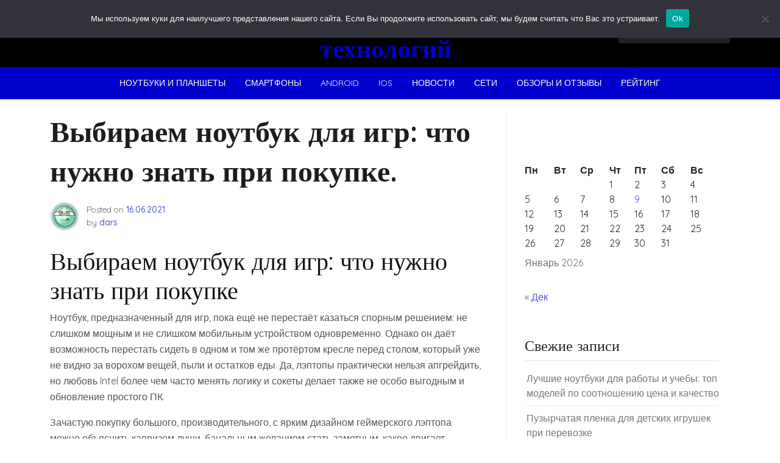

--- FILE ---
content_type: text/html; charset=UTF-8
request_url: https://rufinder.ru/noutbuki-i-planshety/vybiraem-noutbuk-dlya-igr-chto-nuzhno-znat-pri-pokupke.html
body_size: 27239
content:
<!doctype html> <html lang="ru-RU" prefix="og: https://ogp.me/ns#"> <head> <div id="foremediaads-c1"></div> <script type="text/javascript" async src="https://platform.foremedia.net/code/15153/c1"></script> <script type="text/javascript" async src="https://platform.foremedia.net/code/15153/analytics"></script> <meta charset="UTF-8"> <meta name="viewport" content="width=device-width, initial-scale=1"> <link rel="profile" href="https://gmpg.org/xfn/11"> <style>img:is([sizes="auto" i], [sizes^="auto," i]) { contain-intrinsic-size: 3000px 1500px }</style> <!-- SEO от Rank Math - https://rankmath.com/ --> <title>Выбираем ноутбук для игр: что нужно знать при покупке. Новости технологий</title> <meta name="description" content="Ноутбук, предназначенный для игр, пока ещё не перестаёт казаться спорным решением: не слишком мощным и не слишком мобильным устройством одновременно. Однако"/> <meta name="robots" content="follow, index, max-snippet:-1, max-video-preview:-1, max-image-preview:large"/> <link rel="canonical" href="https://rufinder.ru/noutbuki-i-planshety/vybiraem-noutbuk-dlya-igr-chto-nuzhno-znat-pri-pokupke.html"/> <meta property="og:locale" content="ru_RU"/> <meta property="og:type" content="article"/> <meta property="og:title" content="Выбираем ноутбук для игр: что нужно знать при покупке. Новости технологий"/> <meta property="og:description" content="Ноутбук, предназначенный для игр, пока ещё не перестаёт казаться спорным решением: не слишком мощным и не слишком мобильным устройством одновременно. Однако"/> <meta property="og:url" content="https://rufinder.ru/noutbuki-i-planshety/vybiraem-noutbuk-dlya-igr-chto-nuzhno-znat-pri-pokupke.html"/> <meta property="og:site_name" content="Новости технологий"/> <meta property="article:section" content="Ноутбуки и планшеты"/> <meta property="article:published_time" content="2021-06-16T16:40:08+03:00"/> <meta name="twitter:card" content="summary_large_image"/> <meta name="twitter:title" content="Выбираем ноутбук для игр: что нужно знать при покупке. Новости технологий"/> <meta name="twitter:description" content="Ноутбук, предназначенный для игр, пока ещё не перестаёт казаться спорным решением: не слишком мощным и не слишком мобильным устройством одновременно. Однако"/> <meta name="twitter:label1" content="Автор"/> <meta name="twitter:data1" content="dars"/> <meta name="twitter:label2" content="Время чтения"/> <meta name="twitter:data2" content="18 минут"/> <script type="application/ld+json" class="rank-math-schema">{"@context":"https://schema.org","@graph":[{"@type":"Organization","@id":"https://rufinder.ru/#organization","name":"Rufinder - \u043d\u043e\u0432\u043e\u0441\u0442\u043d\u043e\u0439 \u043f\u043e\u0440\u0442\u0430\u043b","url":"https://rufinder.ru"},{"@type":"WebSite","@id":"https://rufinder.ru/#website","url":"https://rufinder.ru","name":"Rufinder - \u043d\u043e\u0432\u043e\u0441\u0442\u043d\u043e\u0439 \u043f\u043e\u0440\u0442\u0430\u043b","publisher":{"@id":"https://rufinder.ru/#organization"},"inLanguage":"ru-RU"},{"@type":"ImageObject","@id":"https://gadgetok.ru/wp-content/uploads/2019/05/top-12-luchshih-igrovyh-noutbukov9.jpg","url":"https://gadgetok.ru/wp-content/uploads/2019/05/top-12-luchshih-igrovyh-noutbukov9.jpg","width":"200","height":"200","inLanguage":"ru-RU"},{"@type":"BreadcrumbList","@id":"https://rufinder.ru/noutbuki-i-planshety/vybiraem-noutbuk-dlya-igr-chto-nuzhno-znat-pri-pokupke.html#breadcrumb","itemListElement":[{"@type":"ListItem","position":"1","item":{"@id":"https://rufinder.ru","name":"\u0413\u043b\u0430\u0432\u043d\u0430\u044f"}},{"@type":"ListItem","position":"2","item":{"@id":"https://rufinder.ru/category/noutbuki-i-planshety","name":"\u041d\u043e\u0443\u0442\u0431\u0443\u043a\u0438 \u0438 \u043f\u043b\u0430\u043d\u0448\u0435\u0442\u044b"}},{"@type":"ListItem","position":"3","item":{"@id":"https://rufinder.ru/noutbuki-i-planshety/vybiraem-noutbuk-dlya-igr-chto-nuzhno-znat-pri-pokupke.html","name":"\u0412\u044b\u0431\u0438\u0440\u0430\u0435\u043c \u043d\u043e\u0443\u0442\u0431\u0443\u043a \u0434\u043b\u044f \u0438\u0433\u0440: \u0447\u0442\u043e \u043d\u0443\u0436\u043d\u043e \u0437\u043d\u0430\u0442\u044c \u043f\u0440\u0438 \u043f\u043e\u043a\u0443\u043f\u043a\u0435."}}]},{"@type":"WebPage","@id":"https://rufinder.ru/noutbuki-i-planshety/vybiraem-noutbuk-dlya-igr-chto-nuzhno-znat-pri-pokupke.html#webpage","url":"https://rufinder.ru/noutbuki-i-planshety/vybiraem-noutbuk-dlya-igr-chto-nuzhno-znat-pri-pokupke.html","name":"\u0412\u044b\u0431\u0438\u0440\u0430\u0435\u043c \u043d\u043e\u0443\u0442\u0431\u0443\u043a \u0434\u043b\u044f \u0438\u0433\u0440: \u0447\u0442\u043e \u043d\u0443\u0436\u043d\u043e \u0437\u043d\u0430\u0442\u044c \u043f\u0440\u0438 \u043f\u043e\u043a\u0443\u043f\u043a\u0435. \u041d\u043e\u0432\u043e\u0441\u0442\u0438 \u0442\u0435\u0445\u043d\u043e\u043b\u043e\u0433\u0438\u0439","datePublished":"2021-06-16T16:40:08+03:00","dateModified":"2021-06-16T16:40:08+03:00","isPartOf":{"@id":"https://rufinder.ru/#website"},"primaryImageOfPage":{"@id":"https://gadgetok.ru/wp-content/uploads/2019/05/top-12-luchshih-igrovyh-noutbukov9.jpg"},"inLanguage":"ru-RU","breadcrumb":{"@id":"https://rufinder.ru/noutbuki-i-planshety/vybiraem-noutbuk-dlya-igr-chto-nuzhno-znat-pri-pokupke.html#breadcrumb"}},{"@type":"Person","@id":"https://rufinder.ru/author/dars","name":"dars","url":"https://rufinder.ru/author/dars","image":{"@type":"ImageObject","@id":"https://secure.gravatar.com/avatar/43151e2a68fa740c6e8130cd56b32332?s=96&amp;d=wavatar&amp;r=g","url":"https://secure.gravatar.com/avatar/43151e2a68fa740c6e8130cd56b32332?s=96&amp;d=wavatar&amp;r=g","caption":"dars","inLanguage":"ru-RU"},"worksFor":{"@id":"https://rufinder.ru/#organization"}},{"@type":"BlogPosting","headline":"\u0412\u044b\u0431\u0438\u0440\u0430\u0435\u043c \u043d\u043e\u0443\u0442\u0431\u0443\u043a \u0434\u043b\u044f \u0438\u0433\u0440: \u0447\u0442\u043e \u043d\u0443\u0436\u043d\u043e \u0437\u043d\u0430\u0442\u044c \u043f\u0440\u0438 \u043f\u043e\u043a\u0443\u043f\u043a\u0435. \u041d\u043e\u0432\u043e\u0441\u0442\u0438 \u0442\u0435\u0445\u043d\u043e\u043b\u043e\u0433\u0438\u0439","datePublished":"2021-06-16T16:40:08+03:00","dateModified":"2021-06-16T16:40:08+03:00","articleSection":"\u041d\u043e\u0443\u0442\u0431\u0443\u043a\u0438 \u0438 \u043f\u043b\u0430\u043d\u0448\u0435\u0442\u044b","author":{"@id":"https://rufinder.ru/author/dars","name":"dars"},"publisher":{"@id":"https://rufinder.ru/#organization"},"description":"\u041d\u043e\u0443\u0442\u0431\u0443\u043a, \u043f\u0440\u0435\u0434\u043d\u0430\u0437\u043d\u0430\u0447\u0435\u043d\u043d\u044b\u0439 \u0434\u043b\u044f \u0438\u0433\u0440, \u043f\u043e\u043a\u0430 \u0435\u0449\u0451 \u043d\u0435 \u043f\u0435\u0440\u0435\u0441\u0442\u0430\u0451\u0442 \u043a\u0430\u0437\u0430\u0442\u044c\u0441\u044f \u0441\u043f\u043e\u0440\u043d\u044b\u043c \u0440\u0435\u0448\u0435\u043d\u0438\u0435\u043c: \u043d\u0435 \u0441\u043b\u0438\u0448\u043a\u043e\u043c \u043c\u043e\u0449\u043d\u044b\u043c \u0438 \u043d\u0435 \u0441\u043b\u0438\u0448\u043a\u043e\u043c \u043c\u043e\u0431\u0438\u043b\u044c\u043d\u044b\u043c \u0443\u0441\u0442\u0440\u043e\u0439\u0441\u0442\u0432\u043e\u043c \u043e\u0434\u043d\u043e\u0432\u0440\u0435\u043c\u0435\u043d\u043d\u043e. \u041e\u0434\u043d\u0430\u043a\u043e","name":"\u0412\u044b\u0431\u0438\u0440\u0430\u0435\u043c \u043d\u043e\u0443\u0442\u0431\u0443\u043a \u0434\u043b\u044f \u0438\u0433\u0440: \u0447\u0442\u043e \u043d\u0443\u0436\u043d\u043e \u0437\u043d\u0430\u0442\u044c \u043f\u0440\u0438 \u043f\u043e\u043a\u0443\u043f\u043a\u0435. \u041d\u043e\u0432\u043e\u0441\u0442\u0438 \u0442\u0435\u0445\u043d\u043e\u043b\u043e\u0433\u0438\u0439","@id":"https://rufinder.ru/noutbuki-i-planshety/vybiraem-noutbuk-dlya-igr-chto-nuzhno-znat-pri-pokupke.html#richSnippet","isPartOf":{"@id":"https://rufinder.ru/noutbuki-i-planshety/vybiraem-noutbuk-dlya-igr-chto-nuzhno-znat-pri-pokupke.html#webpage"},"image":{"@id":"https://gadgetok.ru/wp-content/uploads/2019/05/top-12-luchshih-igrovyh-noutbukov9.jpg"},"inLanguage":"ru-RU","mainEntityOfPage":{"@id":"https://rufinder.ru/noutbuki-i-planshety/vybiraem-noutbuk-dlya-igr-chto-nuzhno-znat-pri-pokupke.html#webpage"}}]}</script> <!-- /Rank Math WordPress SEO плагин --> <link rel='dns-prefetch' href='//fonts.googleapis.com'/> <link rel='stylesheet' id='wp-block-library-css' href='https://rufinder.ru/wp-includes/css/dist/block-library/style.min.css' media='all'/> <style id='classic-theme-styles-inline-css'> /*! This file is auto-generated */ .wp-block-button__link{color:#fff;background-color:#32373c;border-radius:9999px;box-shadow:none;text-decoration:none;padding:calc(.667em + 2px) calc(1.333em + 2px);font-size:1.125em}.wp-block-file__button{background:#32373c;color:#fff;text-decoration:none} </style> <style id='global-styles-inline-css'> :root{--wp--preset--aspect-ratio--square: 1;--wp--preset--aspect-ratio--4-3: 4/3;--wp--preset--aspect-ratio--3-4: 3/4;--wp--preset--aspect-ratio--3-2: 3/2;--wp--preset--aspect-ratio--2-3: 2/3;--wp--preset--aspect-ratio--16-9: 16/9;--wp--preset--aspect-ratio--9-16: 9/16;--wp--preset--color--black: #000000;--wp--preset--color--cyan-bluish-gray: #abb8c3;--wp--preset--color--white: #ffffff;--wp--preset--color--pale-pink: #f78da7;--wp--preset--color--vivid-red: #cf2e2e;--wp--preset--color--luminous-vivid-orange: #ff6900;--wp--preset--color--luminous-vivid-amber: #fcb900;--wp--preset--color--light-green-cyan: #7bdcb5;--wp--preset--color--vivid-green-cyan: #00d084;--wp--preset--color--pale-cyan-blue: #8ed1fc;--wp--preset--color--vivid-cyan-blue: #0693e3;--wp--preset--color--vivid-purple: #9b51e0;--wp--preset--gradient--vivid-cyan-blue-to-vivid-purple: linear-gradient(135deg,rgba(6,147,227,1) 0%,rgb(155,81,224) 100%);--wp--preset--gradient--light-green-cyan-to-vivid-green-cyan: linear-gradient(135deg,rgb(122,220,180) 0%,rgb(0,208,130) 100%);--wp--preset--gradient--luminous-vivid-amber-to-luminous-vivid-orange: linear-gradient(135deg,rgba(252,185,0,1) 0%,rgba(255,105,0,1) 100%);--wp--preset--gradient--luminous-vivid-orange-to-vivid-red: linear-gradient(135deg,rgba(255,105,0,1) 0%,rgb(207,46,46) 100%);--wp--preset--gradient--very-light-gray-to-cyan-bluish-gray: linear-gradient(135deg,rgb(238,238,238) 0%,rgb(169,184,195) 100%);--wp--preset--gradient--cool-to-warm-spectrum: linear-gradient(135deg,rgb(74,234,220) 0%,rgb(151,120,209) 20%,rgb(207,42,186) 40%,rgb(238,44,130) 60%,rgb(251,105,98) 80%,rgb(254,248,76) 100%);--wp--preset--gradient--blush-light-purple: linear-gradient(135deg,rgb(255,206,236) 0%,rgb(152,150,240) 100%);--wp--preset--gradient--blush-bordeaux: linear-gradient(135deg,rgb(254,205,165) 0%,rgb(254,45,45) 50%,rgb(107,0,62) 100%);--wp--preset--gradient--luminous-dusk: linear-gradient(135deg,rgb(255,203,112) 0%,rgb(199,81,192) 50%,rgb(65,88,208) 100%);--wp--preset--gradient--pale-ocean: linear-gradient(135deg,rgb(255,245,203) 0%,rgb(182,227,212) 50%,rgb(51,167,181) 100%);--wp--preset--gradient--electric-grass: linear-gradient(135deg,rgb(202,248,128) 0%,rgb(113,206,126) 100%);--wp--preset--gradient--midnight: linear-gradient(135deg,rgb(2,3,129) 0%,rgb(40,116,252) 100%);--wp--preset--font-size--small: 13px;--wp--preset--font-size--medium: 20px;--wp--preset--font-size--large: 36px;--wp--preset--font-size--x-large: 42px;--wp--preset--spacing--20: 0.44rem;--wp--preset--spacing--30: 0.67rem;--wp--preset--spacing--40: 1rem;--wp--preset--spacing--50: 1.5rem;--wp--preset--spacing--60: 2.25rem;--wp--preset--spacing--70: 3.38rem;--wp--preset--spacing--80: 5.06rem;--wp--preset--shadow--natural: 6px 6px 9px rgba(0, 0, 0, 0.2);--wp--preset--shadow--deep: 12px 12px 50px rgba(0, 0, 0, 0.4);--wp--preset--shadow--sharp: 6px 6px 0px rgba(0, 0, 0, 0.2);--wp--preset--shadow--outlined: 6px 6px 0px -3px rgba(255, 255, 255, 1), 6px 6px rgba(0, 0, 0, 1);--wp--preset--shadow--crisp: 6px 6px 0px rgba(0, 0, 0, 1);}:where(.is-layout-flex){gap: 0.5em;}:where(.is-layout-grid){gap: 0.5em;}body .is-layout-flex{display: flex;}.is-layout-flex{flex-wrap: wrap;align-items: center;}.is-layout-flex > :is(*, div){margin: 0;}body .is-layout-grid{display: grid;}.is-layout-grid > :is(*, div){margin: 0;}:where(.wp-block-columns.is-layout-flex){gap: 2em;}:where(.wp-block-columns.is-layout-grid){gap: 2em;}:where(.wp-block-post-template.is-layout-flex){gap: 1.25em;}:where(.wp-block-post-template.is-layout-grid){gap: 1.25em;}.has-black-color{color: var(--wp--preset--color--black) !important;}.has-cyan-bluish-gray-color{color: var(--wp--preset--color--cyan-bluish-gray) !important;}.has-white-color{color: var(--wp--preset--color--white) !important;}.has-pale-pink-color{color: var(--wp--preset--color--pale-pink) !important;}.has-vivid-red-color{color: var(--wp--preset--color--vivid-red) !important;}.has-luminous-vivid-orange-color{color: var(--wp--preset--color--luminous-vivid-orange) !important;}.has-luminous-vivid-amber-color{color: var(--wp--preset--color--luminous-vivid-amber) !important;}.has-light-green-cyan-color{color: var(--wp--preset--color--light-green-cyan) !important;}.has-vivid-green-cyan-color{color: var(--wp--preset--color--vivid-green-cyan) !important;}.has-pale-cyan-blue-color{color: var(--wp--preset--color--pale-cyan-blue) !important;}.has-vivid-cyan-blue-color{color: var(--wp--preset--color--vivid-cyan-blue) !important;}.has-vivid-purple-color{color: var(--wp--preset--color--vivid-purple) !important;}.has-black-background-color{background-color: var(--wp--preset--color--black) !important;}.has-cyan-bluish-gray-background-color{background-color: var(--wp--preset--color--cyan-bluish-gray) !important;}.has-white-background-color{background-color: var(--wp--preset--color--white) !important;}.has-pale-pink-background-color{background-color: var(--wp--preset--color--pale-pink) !important;}.has-vivid-red-background-color{background-color: var(--wp--preset--color--vivid-red) !important;}.has-luminous-vivid-orange-background-color{background-color: var(--wp--preset--color--luminous-vivid-orange) !important;}.has-luminous-vivid-amber-background-color{background-color: var(--wp--preset--color--luminous-vivid-amber) !important;}.has-light-green-cyan-background-color{background-color: var(--wp--preset--color--light-green-cyan) !important;}.has-vivid-green-cyan-background-color{background-color: var(--wp--preset--color--vivid-green-cyan) !important;}.has-pale-cyan-blue-background-color{background-color: var(--wp--preset--color--pale-cyan-blue) !important;}.has-vivid-cyan-blue-background-color{background-color: var(--wp--preset--color--vivid-cyan-blue) !important;}.has-vivid-purple-background-color{background-color: var(--wp--preset--color--vivid-purple) !important;}.has-black-border-color{border-color: var(--wp--preset--color--black) !important;}.has-cyan-bluish-gray-border-color{border-color: var(--wp--preset--color--cyan-bluish-gray) !important;}.has-white-border-color{border-color: var(--wp--preset--color--white) !important;}.has-pale-pink-border-color{border-color: var(--wp--preset--color--pale-pink) !important;}.has-vivid-red-border-color{border-color: var(--wp--preset--color--vivid-red) !important;}.has-luminous-vivid-orange-border-color{border-color: var(--wp--preset--color--luminous-vivid-orange) !important;}.has-luminous-vivid-amber-border-color{border-color: var(--wp--preset--color--luminous-vivid-amber) !important;}.has-light-green-cyan-border-color{border-color: var(--wp--preset--color--light-green-cyan) !important;}.has-vivid-green-cyan-border-color{border-color: var(--wp--preset--color--vivid-green-cyan) !important;}.has-pale-cyan-blue-border-color{border-color: var(--wp--preset--color--pale-cyan-blue) !important;}.has-vivid-cyan-blue-border-color{border-color: var(--wp--preset--color--vivid-cyan-blue) !important;}.has-vivid-purple-border-color{border-color: var(--wp--preset--color--vivid-purple) !important;}.has-vivid-cyan-blue-to-vivid-purple-gradient-background{background: var(--wp--preset--gradient--vivid-cyan-blue-to-vivid-purple) !important;}.has-light-green-cyan-to-vivid-green-cyan-gradient-background{background: var(--wp--preset--gradient--light-green-cyan-to-vivid-green-cyan) !important;}.has-luminous-vivid-amber-to-luminous-vivid-orange-gradient-background{background: var(--wp--preset--gradient--luminous-vivid-amber-to-luminous-vivid-orange) !important;}.has-luminous-vivid-orange-to-vivid-red-gradient-background{background: var(--wp--preset--gradient--luminous-vivid-orange-to-vivid-red) !important;}.has-very-light-gray-to-cyan-bluish-gray-gradient-background{background: var(--wp--preset--gradient--very-light-gray-to-cyan-bluish-gray) !important;}.has-cool-to-warm-spectrum-gradient-background{background: var(--wp--preset--gradient--cool-to-warm-spectrum) !important;}.has-blush-light-purple-gradient-background{background: var(--wp--preset--gradient--blush-light-purple) !important;}.has-blush-bordeaux-gradient-background{background: var(--wp--preset--gradient--blush-bordeaux) !important;}.has-luminous-dusk-gradient-background{background: var(--wp--preset--gradient--luminous-dusk) !important;}.has-pale-ocean-gradient-background{background: var(--wp--preset--gradient--pale-ocean) !important;}.has-electric-grass-gradient-background{background: var(--wp--preset--gradient--electric-grass) !important;}.has-midnight-gradient-background{background: var(--wp--preset--gradient--midnight) !important;}.has-small-font-size{font-size: var(--wp--preset--font-size--small) !important;}.has-medium-font-size{font-size: var(--wp--preset--font-size--medium) !important;}.has-large-font-size{font-size: var(--wp--preset--font-size--large) !important;}.has-x-large-font-size{font-size: var(--wp--preset--font-size--x-large) !important;} :where(.wp-block-post-template.is-layout-flex){gap: 1.25em;}:where(.wp-block-post-template.is-layout-grid){gap: 1.25em;} :where(.wp-block-columns.is-layout-flex){gap: 2em;}:where(.wp-block-columns.is-layout-grid){gap: 2em;} :root :where(.wp-block-pullquote){font-size: 1.5em;line-height: 1.6;} </style> <link rel='stylesheet' id='contact-form-7-css' href='https://rufinder.ru/wp-content/plugins/contact-form-7/includes/css/styles.css' media='all'/> <link rel='stylesheet' id='cookie-notice-front-css' href='https://rufinder.ru/wp-content/plugins/cookie-notice/css/front.min.css' media='all'/> <link rel='stylesheet' id='phnewsfeed-style-css' href='https://rufinder.ru/wp-content/themes/ph-news-feed/style.css' media='all'/> <link rel='stylesheet' id='bootstrap-css' href='https://rufinder.ru/wp-content/themes/ph-news-feed/lib/bootstrap/bootstrap.min.css' media='all'/> <link rel='stylesheet' id='fontawesome-css' href='https://rufinder.ru/wp-content/themes/ph-news-feed/lib/font-awesome/css/all.min.css' media='all'/> <link rel='stylesheet' id='acme-ticker-css-css' href='https://rufinder.ru/wp-content/themes/ph-news-feed/lib/acmeticker/css/style.min.css' media='all'/> <link rel='stylesheet' id='owl-carousel-css-css' href='https://rufinder.ru/wp-content/themes/ph-news-feed/lib/owl-carousel/dist/assets/owl.carousel.min.css' media='all'/> <link rel='stylesheet' id='owl-carousel-theme-css-css' href='https://rufinder.ru/wp-content/themes/ph-news-feed/lib/owl-carousel/dist/assets/owl.theme.default.min.css' media='all'/> <link rel='stylesheet' id='sidr-dark-css-css' href='https://rufinder.ru/wp-content/themes/ph-news-feed/lib/sidr/stylesheets/jquery.sidr.dark.min.css' media='all'/> <link rel='stylesheet' id='phnewsfeed-primary-font-css' href='//fonts.googleapis.com/css2?family=Quicksand%3Awght%40100%3B200%3B300%3B400%3B500%3B600%3B700%3B900&#038;display=swap' media='all'/> <link rel='stylesheet' id='phnewsfeed-secondary-font-css' href='//fonts.googleapis.com/css2?family=Oswald%3Awght%40300%3B400%3B500%3B600%3B700&#038;display=swap' media='all'/> <link rel='stylesheet' id='phnewsfeed-core-css' href='https://rufinder.ru/wp-content/themes/ph-news-feed/design-files/core/core.css' media='all'/> <link rel='stylesheet' id='phnewsfeed-header-css' href='https://rufinder.ru/wp-content/themes/ph-news-feed/design-files/header/style2/header.css' media='all'/> <link rel='stylesheet' id='phnewsfeed-blog-style1-css' href='https://rufinder.ru/wp-content/themes/ph-news-feed/design-files/blog-style/blog-style1.css' media='all'/> <link rel='stylesheet' id='phnewsfeed-single-css' href='https://rufinder.ru/wp-content/themes/ph-news-feed/design-files/single/single.css' media='all'/> <link rel='stylesheet' id='phnewsfeed-sidebar-css' href='https://rufinder.ru/wp-content/themes/ph-news-feed/design-files/sidebar/sidebar.css' media='all'/> <link rel='stylesheet' id='phnewsfeed-footer-css' href='https://rufinder.ru/wp-content/themes/ph-news-feed/design-files/footer/footer.css' media='all'/> <link rel='stylesheet' id='phnewsfeed-featured-modules-css' href='https://rufinder.ru/wp-content/themes/ph-news-feed/design-files/featured-modules/featured-modules.css' media='all'/> <script src="https://rufinder.ru/wp-includes/js/jquery/jquery.min.js" id="jquery-core-js"></script> <link rel="EditURI" type="application/rsd+xml" title="RSD" href="https://rufinder.ru/xmlrpc.php?rsd"/> <link rel='shortlink' href='https://rufinder.ru/?p=6462'/> <style>.pseudo-clearfy-link { color: #008acf; cursor: pointer;}.pseudo-clearfy-link:hover { text-decoration: none;}</style> <style> :root { --phnewsfeed-primary: #0000cd; --phnewsfeed-primary-text: #f9ffe7; --phnewsfeed-background-main: #ffffff; --phnewsfeed-background-darker: #eeeeee; --phnewsfeed-secondary: #4a58d9; --phnewsfeed-secondary-text: #FFFFFF; --phnewsfeed-secondary-dark: #5241c1; --phnewsfeed-text-dark: #111; --phnewsfeed-text: #555; --phnewsfeed-text-light: #777; --phnewsfeed-header-background: #000000; --phnewsfeed-header-text: #FFFFFF; --phnewsfeed-header-lighter: #222222; --phnewsfeed-top-bar-text: #777777; --phnewsfeed-mobile-header-background: #000000; --phnewsfeed-mobile-header-text: #222222; } </style> <style> #masthead.style3 #middle-bar { background: linear-gradient(90deg, #00008b, #00bfff ); } </style> <style> #masthead #site-branding .custom-logo { max-height: 90px !important; } </style> <style type="text/css"> #site-branding .site-title a { color: #ffffff; } </style> <link rel="icon" href="https://rufinder.ru/wp-content/uploads/2021/08/cropped-Screenshot_12-32x32.png" sizes="32x32"/> <link rel="icon" href="https://rufinder.ru/wp-content/uploads/2021/08/cropped-Screenshot_12-192x192.png" sizes="192x192"/> <link rel="apple-touch-icon" href="https://rufinder.ru/wp-content/uploads/2021/08/cropped-Screenshot_12-180x180.png"/> <meta name="msapplication-TileImage" content="https://rufinder.ru/wp-content/uploads/2021/08/cropped-Screenshot_12-270x270.png"/> </head> <body class="post-template-default single single-post postid-6462 single-format-standard cookies-not-set"> <div id="page" class="site"> <a class="skip-link screen-reader-text" href="#primary">Skip to content</a> <header id="masthead" class="site-header style2 d-none d-sm-none d-md-block"> <div> <div id="middle-bar"> <div class="container"> <div class="row"> <div class="social-menu-wrapper col"> </div> <div id="site-branding" class="col"> <div class="site-title h1"><a href="https://rufinder.ru/" rel="home">Новости технологий</a></div> </div><!-- .site-branding --> <div id="top-search" class="col"> <form role="search" method="get" class="search-form" action="https://rufinder.ru/"> <label> <span class="screen-reader-text">Найти:</span> <input type="search" class="search-field" placeholder="Поиск&hellip;" value="" name="s"/> </label> <input type="submit" class="search-submit" value="Поиск"/> </form> </div> </div> </div> </div> <div id="bottom-bar"> <nav id="site-navigation" class="main-navigation"> <div class="container"> <div class="menu-main-menu-container"><ul id="primary-menu" class="menu"><li id="menu-item-9879" class="menu-item menu-item-type-taxonomy menu-item-object-category current-post-ancestor current-menu-parent current-post-parent menu-item-9879"><a href="https://rufinder.ru/category/noutbuki-i-planshety">Ноутбуки и планшеты</a></li> <li id="menu-item-9880" class="menu-item menu-item-type-taxonomy menu-item-object-category menu-item-9880"><a href="https://rufinder.ru/category/smartfony">Смартфоны</a></li> <li id="menu-item-9881" class="menu-item menu-item-type-taxonomy menu-item-object-category menu-item-9881"><a href="https://rufinder.ru/category/android">Android</a></li> <li id="menu-item-9882" class="menu-item menu-item-type-taxonomy menu-item-object-category menu-item-9882"><a href="https://rufinder.ru/category/ios">IOS</a></li> <li id="menu-item-9883" class="menu-item menu-item-type-taxonomy menu-item-object-category menu-item-9883"><a href="https://rufinder.ru/category/novosti">Новости</a></li> <li id="menu-item-9884" class="menu-item menu-item-type-taxonomy menu-item-object-category menu-item-9884"><a href="https://rufinder.ru/category/seti">Сети</a></li> <li id="menu-item-9885" class="menu-item menu-item-type-taxonomy menu-item-object-category menu-item-9885"><a href="https://rufinder.ru/category/obzory-i-otzyvy">Обзоры и отзывы</a></li> <li id="menu-item-9886" class="menu-item menu-item-type-taxonomy menu-item-object-category menu-item-9886"><a href="https://rufinder.ru/category/smartfony/rejting">Рейтинг</a></li> </ul></div> </div> </nav><!-- #site-navigation --> </div> </div> </header><!-- #masthead --> <header id="masthead-mobile" class="d-flex d-sm-flex d-md-none"> <a href="#sidr" id="sidr-toggle" class="toggle-menu-hamburger"><i class="fa fa-bars"></i></a> <div id="site-branding-mobile"> <div class="site-title h1"><a href="https://rufinder.ru/" rel="home">Новости технологий</a></div> </div><!-- .site-branding --> <a href="#search-drop" class="search-toggle"><i class="fa fa-search"></i></a> </header> <div class="container"> <div class="row"> <main id="primary" class="site-main col-md-8"> <article id="post-6462" class="single-style2 post-6462 post type-post status-publish format-standard hentry category-noutbuki-i-planshety"> <header class="entry-header"> <h1 class="entry-title">Выбираем ноутбук для игр: что нужно знать при покупке.</h1> <div class="entry-meta"> <div class="entry-meta-style2 row"> <div class="col author-avatar"> <img alt='' src='https://secure.gravatar.com/avatar/43151e2a68fa740c6e8130cd56b32332?s=96&#038;d=wavatar&#038;r=g' srcset='https://secure.gravatar.com/avatar/43151e2a68fa740c6e8130cd56b32332?s=192&#038;d=wavatar&#038;r=g 2x' class='avatar avatar-96 photo' height='96' width='96' decoding='async'/> </div> <div class="col"> <span class="posted-on">Posted on <a href="https://rufinder.ru/noutbuki-i-planshety/vybiraem-noutbuk-dlya-igr-chto-nuzhno-znat-pri-pokupke.html" rel="bookmark"><time class="entry-date published updated" datetime="2021-06-16T16:40:08+03:00">16.06.2021</time></a></span><span class="byline"> by <span class="author vcard"><a class="url fn n" href="https://rufinder.ru/author/dars">dars</a></span></span> </div> </div> </div><!-- .entry-meta --> </header><!-- .entry-header --> <div class="entry-content clearfix"> <div class='code-block code-block-2' style='margin: 8px auto; text-align: center; display: block; clear: both;'> <div id="foremediaads-c2"></div> <script type="text/javascript" async src="https://platform.foremedia.net/code/15153/c2"></script></div> <p><div id="foremediaads-e1"></div> <script type="text/javascript" async src="https://platform.foremedia.net/code/15153/e1"></script></p><h1>Выбираем ноутбук для игр: что нужно знать при покупке</h1> <p>Ноутбук, предназначенный для игр, пока ещё не перестаёт казаться спорным решением: не слишком мощным и не слишком мобильным устройством одновременно. Однако он даёт возможность перестать сидеть в одном и том же протёртом кресле перед столом, который уже не видно за ворохом вещей, пыли и остатков еды. Да, лэптопы практически нельзя апгрейдить, но любовь Intel более чем часто менять логику и сокеты делает также не особо выгодным и обновление простого ПК.</p> <p>Зачастую покупку большого, производительного, с ярким дизайном геймерского лэптопа можно объяснить капризом души, банальным желанием стать заметным, какое двигает людьми, покупающими «айфоны» в день начала продаж и заставляющих хрупких девушек ездить по пробкам на огромных «танках» вроде Infiniti QX. Но эта статья призвана помочь вам выбрать игровой ноутбук, а не отговорить от покупки оного, поэтому не будем более отвлекаться.</p><div class='code-block code-block-4' style='margin: 8px 0; clear: both;'> <div id="foremediaads-c4"></div> <script type="text/javascript" async src="https://platform.foremedia.net/code/15153/c4"></script></div> <p>Игровой ноутбук — понятие, не имеющее чётких, резко очерченных границ. Продавцы в магазинах электроники назовут любой лэптоп игровым, если только это положительно повлияет на ваше решение купить его. Но давайте подумаем, какие параметры точно укажут нам на то, что эта «машинка» не потянет даже Bioshock Infinite с комфортным FPS? К сожалению, нижеследующие строки для многих окажутся капитанством, но, с другой стороны, по-настоящему опытные люди выбирают себе ноутбуки без наших гидов.</p> <h2>Перед вами не игровой ноутбук, если…</h2> <p>Перед вами не игровой ноутбук, если он стоит меньше 40 тысяч рублей. В 95 случаях из 100 он сгодится для современных игр только на низких настройках, ради чего вообще не стоит покупать подобного рода устройство. Цена — это первый и самый наглядный параметр. Ниже поставленной планки могут быть лэптопы с очень производительным процессором, но видеокартой начального класса, что хорошо подойдёт для не развлекательного круга задач. Либо ноутбуки с немного менее продвинутой начинкой, но чуть лучшими материалами корпуса, чуть лучшим экраном. Но всё равно ни то, ни другое на FPS напрямую не влияет. В этом месте, как и в любом другом, недовольные могут воскликнуть: «Да за 40 тысяч я соберу вот такоооой супермощнецкий десктоп с тем-то и тем-то…». Соберёшь, конечно, но ни в сумку не положишь, ни с собой в любой другой угол квартиры не отнесёшь за 1 минуту. Поэтому давайте сосредоточимся на ноутбуках и не будем отходить от темы. Итак, первый пункт — цена. Не ниже 40 тысяч.</p> <p>Перед вами не игровой ноутбук, если его процессор относится к линейкам Intel Atom, Celeron, Pentium и Intel Core i3-XXXX. Также не верьте продавцу, если он будет предлагать вам «геймерский» лэптоп на мобильном CPU от AMD. Слава этой компании, как сильного врага Intel, ещё жива, что может подтолкнуть к выбору ноутбука для игр на базе того же AMD A10-5750M. Однако, результаты тестирования в беспристрастном Cinebench 11.5 говорят о том, что этот процессор находится где-то между Intel Core i3 и начальными i5 предыдущего поколения. Однако есть ноутбуки и с очень производительными видеокартами, но как раз на AMD A10-5750M. Например, MSI GX60 и GX70. В скором времени мы обязательно протестируем один из них в нашей редакции и посмотрим, может, мы и зря наговариваем на AMD. Стоит также отметить и быстрое проникновение ULV-процессоров, предназначенных для ультрабуков, в сегмент гораздо более габаритных лэптопов. Такие CPU легко вычислить по литере U в конце индекса, например, Intel Core i7-4500U. Их пока ещё нельзя встретить в паре с по-настоящему производительной видеокартой, максимум c NVIDIA GeForce GT 750M, но кто знает, что будет дальше. «Слабыми» ULV-процессоры определённо нельзя назвать, но до уровня «игрового железа» они всё же не дотягивают.</p> <p>Перед вами не игровой ноутбук, если у него 4 или меньше гигабайт оперативной памяти. Всего 2 «гига» в настоящее время имеют только самые недорогие лэптопы. 4 Гбайт установлено, наверное, у большинства лэптопов, так как этого хватает для повседневных задач. Игрушки же всегда по праву считались двигателем компьютерного «железа», соответственно, и требования к системе у них всегда самые высокие. Сколько точно нужно памяти для того, чтобы она не стала самым узким местом в системе, мы точно не скажем, но обязательно покажем в одной из следующих статей путём простого эксперимента с последовательным отключением планок SO-DIMM у какого-нибудь шибко навороченного лэптопа. Но нет никаких сомнений, что меньше 8 Гбайт — это уже не игровая «машина».</p> <p>Перед вами не игровой ноутбук, если в нём установлено только встроенное видеоядро или видеокарты, уровнем ниже NVIDIA GeForce 670M/760M или AMD Radeon 8870M. В качестве исключения можно рассматривать разве что SLI из двух видеокарт попроще, но такое встречается крайне редко. И, конечно, не надо забывать, что мобильные графические ускорители хоть и не очень намного, но всё же уступают своим десктопным «аналогам», поэтому напрямую их сравнивать не рекомендуется. С другой стороны, среди мобильных видеокарт нет такого разнообразия, как среди «взрослых», поэтому и над выбором не придётся долго ломать голову.</p> <p>Перед вами не игровой ноутбук, если разрешение его дисплея не превышает 1366х768 пикселей. Таких в наши дни немного, но все же они встречаются. Низкое разрешение, конечно, разгружает видеокарту, но удовольствие от игры в таком качестве очень сомнительное. Если уж вы взяли 17,3-дюймовый лэптоп и он плохо справляется с той или иной игрой в родном разрешении, то его всегда можно сделать поменьше, но если вы вдруг захотели поиграть во что-нибудь позапрошлогоднее, то есть смысл полюбоваться игрой в Full HD. Что касается типа матрицы, то тут многие производители делают свой выбор в пользу привычной TN-матрицы. В дорогих лэптопах вы не увидите от неё из рук вон плохой цветопередачи или малых углов обзора, к тому же от IPS она отличается меньшим временем отклика, а значит, лучше подходит для динамичных сцен.</p> <p>Перед вами, скорее всего, не игровой ноутбук, если он тонкий или лёгкий. Сейчас вполне возможно встретить и такой — видимо, под влиянием моды на ультрабуки, появились небольшие геймерские лэптопы, вполне сносно выполняющие свои функции, но подобных единицы.</p> <h2>Что выбрать?</h2> <p>На этот раз мы решили разбить ноутбуки на категории не по ценам, хотя их, мы, само собой, тоже укажем, а по производительности видеоадаптера. В каждой из категорий мы постараемся рассмотреть ноутбуки с разной диагональю дисплея, ведь кто-то захочет лэптоп поменьше, чтобы удобно было его переносить, а кому-то, наоборот, главное — экран побольше. Для наглядности мы соберём характеристики устройств в таблицы, чтобы можно было легче понять, что больше подходит именно вам. Начнём с менее мощных ноутбуков, то есть оснащённых видеокартой NVIDIA GeForce GTX 760M или 765M, и дойдём по возрастающей до тандема из двух NVIDIA GeForce GTX 780M.</p> <p>Интуитивно или по опыту понятно, что 780M куда как лучше, чем 770M, а она, в свою очередь, даст фору 765M. С 760M так вообще только начинается ряд игровых видеоадаптеров. Однако какая именно производительность скрывается за этими названиями? Мы решили, что необходимо разъяснить хотя бы в двух словах, что ждать от этих видеокарт в современных играх. Для этого мы просто возьмём результаты тестирования четырёх ноутбуков с чипами NVIDIA GeForce GTX и посмотрим, каков реальный прирост FPS даст вам покупка лэптопа с более дорогим графическим ускорителем. Правда, кроме видеокарт в ноутбуках, само собой, стояли не идентичные процессоры и оперативная память, поэтому нужно воспринимать эти графики только как информацию для общего ознакомления.</p> <p>Прежде чем мы перейдём к результатам тестов, необходимо ознакомиться с техническими характеристиками сравниваемых ноутбуков. Полностью раскрывать конфигурации мы их не будем, а отметим только те параметры, что влияют на производительность в играх: процессор, оперативная память, видеокарта.</p> <table> <tbody> <tr> <td>MSI GT70 2OD-255RU</td> <td>Toshiba Qosmio X70-A-L5S</td> <td>MSI GS70 2OD-014RU</td> <td>MSI GE40</td> </tr> <tr> <td>Процессор</td> <td>Intel Core i7-4930MX (4 ядра/8 потоков, 3,0 ГГц, 8 Мбайт L3-кэш, 57 Вт)</td> <td>Intel Core i7-4700MQ (4 ядра/8 потоков, 2,4/3,4 ГГц, 6 Мбайт L3, 47 Вт)</td> <td>Intel Core i7-4700HQ (4 ядра/8 потоков, 2,4/3,4 ГГц, 6 Мбайт L3, 47 Вт)</td> <td>Intel Core i7-4702MQ (4 ядра, 8 потоков, 2,2/3,2 ГГц)</td> </tr> <tr> <td>Оперативная память</td> <td>2х 8 Гбайт DDR3L-1600, Dual Channel</td> <td>4x 8 Гбайт, DDR3, 1600 МГц, Dual Channel</td> <td>2x 8 Гбайт DDR3-1600, Dual Channel</td> <td>2x 4 Гбайт, DDR3 1600 МГц, Dual Channel</td> </tr> <tr> <td>Видеокарта</td> <td>NVIDIA GeForce GTX 780M (4 Гбайт GDDR5)</td> <td>NVIDIA GeForce GTX 770M (3 Гбайт GDDR5)</td> <td>NVIDIA GeForce GTX 765M (2 Гбайт GDDR5)</td> <td>NVIDIA GeForce GTX 760M (2 Гбайт GDDR5)</td> </tr> </tbody> </table> <p>Сравнение производительности NVIDIA GeForce GTX 760M, 765M, 770M и GTX 780M в Sleeping Dogs</p> <h1>ТОП-12 лучших игровых ноутбуков</h1> <p><img decoding="async" src="https://gadgetok.ru/wp-content/uploads/2019/05/top-12-luchshih-igrovyh-noutbukov9.jpg"/></p> <p>Разработчики из индустрии компьютерных игр в попытках угнаться за прибылью буквально штампуют виртуальные миры. Красочная графика, продвинутая анимация лиц, захватывающие визуальные эффекты и увлекательный геймплей – то, без чего не могут представить себе жизнь современные пользователи мощных ПК. Сегодня технологический прогресс позволяет перенести производительную начинку в компактный и не очень тяжёлый корпус. Таким образом, геймер может наслаждаться любимым делом в любой точке этого мира. Поэтому игровые ноутбуки всё чаще появляются на прилавках магазинов. И если на старте роста своей популярности они обходились покупателям очень дорого, то сейчас появилась хорошая возможность приобрести производительный лэптоп за вполне вменяемую сумму денег. Специалисты подобрали самые привлекательные, по мнению публики, варианты, различающиеся начинкой и типом реализации конструкции. Но перед тем как начать выбирать подходящую модель, стоит ознакомиться, на что именно нужно обращать внимание при покупке.</p> <h2>Как выбрать игровой ноутбук</h2> <p> <img fetchpriority="high" decoding="async" src="https://gadgetok.ru/wp-content/uploads/2019/05/top-12-luchshih-igrovyh-noutbukov2.jpg" alt="Как выбрать игровой ноутбук" width="1391" height="779"/></p> <p>Работать с 3D графикой в разрешении от Full HD и выше может далеко не каждое устройство. За определением портативного компьютера для игр скрывается современное понимание уровня производительности. Количество кадров в секунду в определённых сценах считается параметром быстродействия и стандартом в этом плане является показатель 60 FPS при высоких настройках в разрешении 1920 на 1080 точек.</p> <blockquote> <p>И это касается самых последних новинок из мира трёхмерных развлечений.</p> </blockquote> <p>Ниже представлен список из комплектующих, которые напрямую влияют на качество эксплуатации игрового лэптопа и уровень его мощности.</p> <h3>Процессор</h3> <p> <img decoding="async" src="https://gadgetok.ru/wp-content/uploads/2019/05/top-12-luchshih-igrovyh-noutbukov3.jpg" alt="Процессор игрового ноутбука" width="1510" height="1072"/></p> <p>Для большинства приложений вполне сгодится четырёхядерный процессор типа Core i5 даже с не очень высокой тактовой частотой. Такая функция, как Hyper-Threading или Turbo Boost, увеличивает этот показатель, если того требует ситуация. Более мощные варианты имеют в наличии 6-ядерные процессоры типа Core i7. Также не стоит забывать и об энергоэффективности ЦП. Чем меньше он будет потреблять, тем дольше продержится встроенный аккумулятор.</p> <h3>Оперативная память</h3> <p> <img loading="lazy" decoding="async" src="https://gadgetok.ru/wp-content/uploads/2019/05/top-12-luchshih-igrovyh-noutbukov4.jpg" alt="Оперативная память" width="1508" height="996"/></p> <p>«Золотым стандартом» в этой категории является показатель 16 Гб DDR4 памяти. Желательно двумя планками с высокой частотой и низким таймингом. В большинстве современных моделей ноутбуков можно поменять уже установленную ОЗУ на более производительную или увеличить общий объём доступной памяти.</p> <h3>Видеокарта</h3> <p> <img loading="lazy" decoding="async" src="https://gadgetok.ru/wp-content/uploads/2019/05/top-12-luchshih-igrovyh-noutbukov5.jpg" alt="Видеокарта для игрового ноутбука" width="1600" height="1062"/></p> <p>Для тяжёлых игр подойдут видеокарты GeForce начиная с 1050 и заканчивая самым мощным решением RTX 2080. Объём и тип видеопамяти, количество CUDA блоков, классификация чипа, разрядность шины, тактовая частота, реализация системы питания относятся к техническим характеристикам этого устройства. В компактных корпусах очень мало места для отвода горячего воздуха, поэтому реализация охлаждения видеочипа очень важна для игровых моделей ноутбуков.</p> <h3>Жесткий диск</h3> <p> <img loading="lazy" decoding="async" src="https://gadgetok.ru/wp-content/uploads/2019/05/top-12-luchshih-igrovyh-noutbukov6.jpg" alt="Жесткий диск для игрового ноутбука" width="1000" height="667"/></p> <p>Самой оптимальной является связка из твердотельного накопителя под систему и HDD. Лучше всего сразу брать варианты с установленным SSD большого объёма, так как на него можно будет поставить игру и навсегда забыть о длительных загрузках между уровнями. 256-512 Гб вполне достаточно.</p> <h3>Экран</h3> <p> <img loading="lazy" decoding="async" src="https://gadgetok.ru/wp-content/uploads/2019/05/top-12-luchshih-igrovyh-noutbukov7.jpg" alt="Экран игрового ноутбука" width="1920" height="1080"/></p> <p>Дисплей – это первое, на что обращаешь внимание при выборе ноутбука. Главные параметры его качества: диагональ в дюймах (от 15 до 18), характеристики матрицы, углы обзора (лучший показатель 178 градусов), максимально поддерживаемое разрешение картинки (вплоть до 4K), частота кадров, влияющая на плавность движений в играх, и программные возможности настройки изображения.</p> <h3>Охлаждение</h3> <p> <img loading="lazy" decoding="async" src="https://gadgetok.ru/wp-content/uploads/2019/05/top-12-luchshih-igrovyh-noutbukov8.jpg" alt="Охлаждение ноутбука" width="1131" height="728"/></p> <p>Пассивное охлаждение убирает надоедливый шум от вентиляторов и реализуется посредством теплообмена между корпусными деталями и элементами конструкции системы. Но пара даже небольших кулеров может существенно улучшить отвод горячего воздуха за пределы корпуса, если решётки выведены в нужных местах.</p> <blockquote> <p>Чем современнее оборудование, тем меньше оно греется.</p> </blockquote> <p>Высокие настройки в игре способны выжать из железа максимум, и ультратонкие ноутбуки не всегда могут справиться с повышенным энергопотреблением.</p> <h2>Лучшие игровые ноутбуки по выбору покупателей</h2> <h3>ASUS ROG Strix SCAR II GL704GW</h3> <p> <img loading="lazy" decoding="async" src="https://gadgetok.ru/wp-content/uploads/2019/05/top-12-luchshih-igrovyh-noutbukov9.jpg" alt="ASUS ROG Strix SCAR II GL704GW" width="1920" height="1080"/> <p>Стильный с виду ноутбук с большим экраном и RGB подсветкой. Корпус выполнен в сером цвете и на грани спереди расположен светодиодный элемент. Логотип красуется сразу в двух местах: под 17-дюймовым дисплеем и на поверхности крышки. Клавиатура светится всеми цветами радуги, а веб-камера отправлена в правый нижний угол. Главная особенность данного устройства – это его мощность. 6-ядерный ЦП Core i7 8750H с бустом до 4,1 ГГц вкупе с 16 Гб оперативной памяти и видеокартой RTX2070 позволяют получить достойный FPS во всех последних 3D проектах на разрешении Full HD. По отзывам это одно из самых производительных решений от компании ASUS: в 5-й версии игры FarCry лэптоп показывает 92 кадра в секунду на «супер» настройках изображения.</p><p><div id="foremediaads-c4"></div> <script type="text/javascript" async src="https://platform.foremedia.net/code/15153/c4"></script></p></p> <ul> <li>Отличный уровень быстродействия.</li> <li>Привлекательный дизайн.</li> <li>Наличие настраиваемой подсветки.</li> <li>Большая диагональ экрана.</li> <li>Хороший уровень автономности.</li> <li>Стоимость комплекта – более 140 тысяч рублей.</li> </ul> <ul> <li>Не очень эффектная система охлаждения.</li> <li>Шумно работает при максимальной нагрузке.</li> <li>Громоздкий и тяжёлый корпус.</li> </ul> <h3>MSI GP73 8RE Leopard</h3> <p> <img loading="lazy" decoding="async" src="https://gadgetok.ru/wp-content/uploads/2019/05/top-12-luchshih-igrovyh-noutbukov10.jpg" alt="MSI GP73 8RE Leopard" width="1200" height="900"/></p> <p>Геймерский ноутбук от китайского производителя топовой периферии и компьютерных комплектующих. Его можно отнести в среднюю ценовую категорию, так как при завяленном высоком уровне производительности стоит устройство всего 87 000 р. Дисплей диагональю 17,3 дюйма выполнен на основе TN матрицы и поддерживает работу приложений в разрешении 1920 на 1080 точек на 120 Гц. В качестве системы охлаждения компонентов используются два вентилятора и семь тепловых трубок. При этом есть возможность активировать функцию MSI Shift, при помощи которой можно существенно понизить шум работы системы без вреда быстродействию. Можно заказать вариант с двумя накопителями по схеме SSD+HDD, при этом жёсткий диск вращается со скоростью 7200 оборотов в минуту.</p> <ul> <li>Активное охлаждение корпуса.</li> <li>Надёжная и долговечная сборка.</li> <li>Процессор Core i7 на 6 ядер и 32 Гб ОЗУ типа DDR.</li> <li>5 режимов энергоэффективности.</li> <li>Быстрый видеочип GTX 1060 с 6 Гб памяти GDDR.</li> </ul> <ul> <li>В автономном режиме лэптоп работает около 4-х часов.</li> <li>Отсутствие разъёма Thunderbolt для внешних устройств.</li> </ul> <h3>Acer Predator Helios 300 (PH315-51)</h3> <p> <img loading="lazy" decoding="async" src="https://gadgetok.ru/wp-content/uploads/2019/05/top-12-luchshih-igrovyh-noutbukov11.jpg" alt="Acer Predator Helios 300 (PH315-51)" width="1170" height="777"/></p> <p>Недорогой и «крутой» по дизайну ноутбук, выполненный из пластика и алюминия. Особо его выделяют на фоне других подобных решений интересное строение крышки дисплея и ярко-красные вставки на гранях корпуса, окрашенного в чёрный цвет. Отверстия для отвода горячего воздуха расположены под креплением крышки, при помощи которого дисплей раскрывается на 140 градусов. Полноценная клавиатура поместилась благодаря ширине устройства, при этом диагональ экрана всего 15,6 дюймов. В наличии все необходимые разъёмы, включая высокоскоростной USB 3.1, гигабитный LAN и картридер для накопителей типа SD. Комбинация кнопок WASD выделена красным цветом для удобства использования. Цена за базовую конфигурацию – 67 тысяч рублей.</p> <ul> <li>Производительный процессор поколения Coffee Lake и 32 Гб памяти.</li> <li>За видео и графику отвечает дискретное решение от NVIDIA GTX 1060 с заводским разгоном.</li> <li>Встроенный 256 Гб накопитель M.2 и 1 Тб HDD.</li> <li>Эффективная система охлаждения и хороший запас по времени автономной работы.</li> </ul> <ul> <li>Толстые рамки дисплея.</li> <li>Нестандартное расположение некоторых кнопок.</li> <li>Ощутимо шумит при высокой нагрузке.</li> </ul> <h3>Xiaomi Mi Gaming Laptop</h3> <p> <img loading="lazy" decoding="async" src="https://gadgetok.ru/wp-content/uploads/2019/05/top-12-luchshih-igrovyh-noutbukov12.jpg" alt="Xiaomi Mi Gaming Laptop" width="1300" height="816"/></p> <p>Некое подобие компьютерных систем от «яблочной компании». Но это касается только внешнего вида, конфигурация совершенно другая. Минималистичный дизайн чёрного корпуса из матового пластика слегка украшен светящимися элементами, расположенными на гранях ноутбука. Решётка, прикрывающая активную систему охлаждения, расположена снизу и, чтобы она могла работать в полную мощь, лэптоп несколько приподнимается за счёт ножек. Необычное крепление дисплея с диагональю 15,6 дюймов – две гнутых ноги, которые заходят внутрь корпуса, когда крышка закрыта. Слева у мембранной клавиатуры с подсветкой расположен ряд кнопок для активации вспомогательных функций. Трекпад находится ровно посередине, хотя для игр он не столь важен, так как проще подключить внешний манипулятор. В магазинах данный вариант можно купить за 65 000 рублей.</p> <ul> <li>Увеличенный размер клавиш.</li> <li>4-ядерный процессор + 16 Гб ОЗУ.</li> <li>Видеокарта GTX 1060 c 6 Гб памяти на борту.</li> <li>Время автономной работы.</li> <li>Встроенный SSD накопитель.</li> </ul> <ul> <li>Не очень качественный звук из динамиков.</li> <li>Особенности расположения кнопок на клавиатуре.</li> <li>Слишком простой дизайн корпуса.</li> </ul> <h3>HP OMEN 15-dc0000</h3> <p> <img loading="lazy" decoding="async" src="https://gadgetok.ru/wp-content/uploads/2019/05/top-12-luchshih-igrovyh-noutbukov13-e1565193745424.jpg" alt="HP OMEN 15-dc0000" width="1079" height="774"/></p> <p>Высокопроизводительный и достаточно дорогой ноутбук от известной в мире портативных устройств компании. Крышка 15-дюймового IPS дисплея частично текстурирована под «карбон». При этом чёрная пластиковая поверхность не маркая. Рабочая область устройства выполнена из шлифованного алюминия. Часть выходов, включая USB и HDMI, расположены сзади ноутбука, что очень удобно, если компьютер преимущественно используется дома. Тачпад оснащается физическими кнопками с едва ощутимым ходом. Система проигрывания музыки состоит из пары динамиков, выведенных на заднюю крышку корпуса. За быстродействие отвечают следующие комплектующие: Intel Core i7, который базируется на системной плате с чипсетом H370, видеочип десятого поколения с памятью типа GDDR5, до 16 Гб оперативной памяти с активной частотой 2666 МГц, твердотельный накопитель.</p> <ul> <li>Полноценная клавиатура с фирменной подсветкой клавиш.</li> <li>Агрессивный дизайн корпуса.</li> <li>Хорошие углы обзора экрана.</li> <li>Отличное охлаждение внутренних компонентов.</li> </ul> <ul> <li>Стоимость комплекта – 96 000 р.</li> <li>Средний уровень автономности (1,5 часа в режиме высокой нагрузки).</li> </ul> <h3>DELL G5 15 5587</h3> <p> <img loading="lazy" decoding="async" src="https://gadgetok.ru/wp-content/uploads/2019/05/top-12-luchshih-igrovyh-noutbukov14.jpg" alt="DELL G5 15 5587" width="2000" height="1368"/></p> <p>Ещё один игровой вариант в компактном корпусе от известной марки. Красивые формы и яркая красная расцветка материалов – не единственные преимущества данной модели. В качестве основного компонента пользователю предлагается процессор Core i7 8750H с номинальной частотой на уровне 2,2 ГГц, которая поднимается посредством технологии Turbo Boost до 4,1 ГГц. При этом тепловыделение процессора составляет всего 45 Вт. В ноутбук можно установить карту GTX1060 и 32 Гб двухканальной DDR4 памяти, работающей на частоте 2666 МГц. Экран выполнен на базе матрицы IPS и поддерживает разрешение 1920 на 1080 точек, а в качестве защиты используется матовая поверхность. Стоимость набора начинается от 82 тысяч рублей.</p> <ul> <li>Не сильно ощутимый шум от встроенных вентиляторов.</li> <li>Поддержка подключения устройств через порт Thunderbolt.</li> <li>Двухступенчатая подсветка клавиатуры.</li> <li>Яркий и оригинальный дизайн корпуса из магниевого сплава.</li> <li>Лёгкий процесс разборки устройства.</li> <li>Показатели автономности (6 часов при просмотре фильмов).</li> </ul> <ul> <li>Ход клавиш невысокий.</li> </ul> <h2>Лучшие топовые игровые ноутбуки</h2> <h3>MSI GT83 Titan 8RG</h3> <p> <img loading="lazy" decoding="async" src="https://gadgetok.ru/wp-content/uploads/2019/05/top-12-luchshih-igrovyh-noutbukov15-e1556915791811.jpg" alt="MSI GT83 Titan 8RG" width="1024" height="719"/></p> <p>В топе списка монструозный по габаритам лэптоп с блоком механической клавиатуры. Изогнутая по бокам верхняя пластиковая крышка является обратной стороной 18,4-дюймового дисплея, поддерживающего технологию True Color. Огромные воздухозаборники расположены на заднем торце устройства по бокам от панели разъёмов. В качестве акустической системы производители применили 4-канальный вывод звука по технологиям компании Dynaudio. Порт Thunderbolt позволяет подключить внешний монитор с разрешением 4K, так как скорость передачи данных составляет 40 Гбит в секунду. Для экономии заряда батареи можно задействовать функцию переключения режимов работы ноутбука SHIFT. Охладить данного монстра непросто, поэтому внутри корпуса спрятано три высокооборотистых кулера и эффективная система теплопроводных трубок.</p> <ul> <li>Центральный процессор типа Core i7 с базовой частотой на ядро 2,6 ГГц.</li> <li>64 Гб ОЗУ и 1,5 Тб на жёстком диске.</li> <li>Видеокарта GTX1080 с 8 Гб памяти GDDR5X.</li> <li>Полноценная клавиатура с механическими переключателями Cherry MX.</li> <li>Предустановленная система Windows 10.</li> </ul> <ul> <li>Большие размеры корпуса и соответственно его вес (5,5 кг).</li> <li>Слабые показатели автономности.</li> <li>Цена вопроса – более 300 тысяч рублей.</li> </ul> <h3>HP OMEN X 17-ap006ur</h3> <p> <img loading="lazy" decoding="async" src="https://gadgetok.ru/wp-content/uploads/2019/05/top-12-luchshih-igrovyh-noutbukov16.jpg" alt="HP OMEN X 17-ap006ur" width="1200" height="846"/></p> <p>Представитель линейки топовых устройств с мощным дискретным видеочипом для обработки графики. В наличии Core i7 с эффективной частотой работы 2,9 ГГц и 32 Гб памяти, разогнанной до 2800 МГц. Корпус выполнен из металла с матовым покрытием. В качестве блока управления используется механическая клавиатура вкупе с тачпадом. Подсветка клавиш присутствует. 17-дюймовый дисплей с разрешением 1920 на 1080 точек построен по типу IPS матрицы, то есть имеет хорошие углы обзора. С интернетом устройство может связаться посредством беспроводного интерфейса Wi-Fi 802.11ac либо напрямую через гигабитный LAN-порт. На панели разъёмов расположены все необходимые для работы выходы, включая два гнезда Thunderbolt.</p> <ul> <li>Одна из самых мощных видеокарт 10-й серии GTX</li> <li>Твердотельный накопитель типа NVMe ёмкостью 2 Гб.</li> <li>Частота обновления экрана – 120 Гц.</li> <li>Качественная акустика от Bang &amp; Olufsen.</li> </ul> <ul> <li>Заявленное время автономной работы около 5,5 часов в режиме средней нагрузки.</li> <li>Вес аппарата составляет 4,5 кг.</li> <li>Стоимость устройства – 290 тысяч рублей.</li> </ul> <h3>Acer Predator Helios 500</h3> <p> <img loading="lazy" decoding="async" src="https://gadgetok.ru/wp-content/uploads/2019/05/top-12-luchshih-igrovyh-noutbukov17.jpg" alt="Acer Predator Helios 500" width="2048" height="1365"/></p> <p>Относительно дешёвый лэптоп с графическим ядром типа GTX 1070. 8 Гб видеопамяти и многоядерный процессор Core i9 семейства Coffee Lake обеспечивают должный показатель производительности в играх и программах, связанных с обработкой трёхмерных сцен. Слегка синеватый матовый корпус оснащается вентиляционными отверстиями, расположенными в нижней его части, и встроенным сабвуфером для точной передачи низких частот. Устойчивость ноутбуку на гладкой поверхности придают прорезиненные ножки. В качестве дисплея используется 17,3 дюймовая матрица с разрешением картинки Full HD. Клавиатура с цифровым блоком и необычным расположением «стрелочек», мембранная и практически не шумит при работе. Реализуется комплект за 249 тысячи р.</p> <ul> <li>64 Гб оперативной памяти.</li> <li>Система охлаждения отлично справляется со своей работой (около 70 градусов при сильной нагрузке на процессор и видеокарту).</li> <li>Простая установка дополнительного накопителя.</li> </ul> <ul> <li>Широкие рамки экрана.</li> <li>Неважного качества видеокамера.</li> <li>Посредственный показатель автономности.</li> <li>Отсутствие картридера.</li> </ul> <h3>ASUS ROG Zephyrus S GX701GX-EV019T</h3> <p> <img loading="lazy" decoding="async" src="https://gadgetok.ru/wp-content/uploads/2019/05/top-12-luchshih-igrovyh-noutbukov18.jpg" alt="ASUS ROG Zephyrus S GX701GX-EV019T" width="1500" height="1031"/></p> <p>Тонкий лэптоп с уже узнаваемым дизайном корпуса, способный на многое в современных играх и онлайн-проектах. Строгие линии тёмного корпуса и не сильно выделяющийся логотип компании на крышке – дань стилю и моде, которая стала популярна благодаря разработчикам из Apple. Full HD экран диагональю 17,3 дюйма с матовой поверхностью обладает тонкими рамками по периметру и отличными показателями контрастности картинки. Крышка дисплея за счёт тугих петель раскрывается приблизительно на 130 градусов. Сам ноутбук при этом слегка приподнимается над столом за счёт выступов, что даёт системе охлаждения дополнительную область для захвата прохладного воздуха. Чёрная клавиатура «ножничного» типа смещена ближе к пользователю и дополнена справа небольшим по площади тачпадом. Интересной фишкой является аналоговое колёсико, при помощи которого можно регулировать уровень громкости динамиков.</p> <ul> <li>Высокое качество материалов и сборки корпуса.</li> <li>Процессор i7 с частотой ядра в базовой нагрузке 2,2 ГГц.</li> <li>Сильная по производительности видеокарта RTX.</li> <li>До 24 Гб DDR4 памяти и 512 Гб на встроенном SSD накопителе.</li> </ul> <ul> <li>Цена, бьющая по кошельку (209 000 р).</li> <li>Автономность в режиме активной работы.</li> </ul> <h3>Lenovo Legion Y920</h3> <p> <img loading="lazy" decoding="async" src="https://gadgetok.ru/wp-content/uploads/2019/05/top-12-luchshih-igrovyh-noutbukov19-e1556915820900.jpg" alt="Lenovo Legion Y920" width="2000" height="955"/></p> <p>Дизайнерское решение, созданное специально для любителей привлекающих форм и мощной начинки. На рабочей области красуется клавиатура с механическими клавишами и RGB подсветкой, а между ней и дисплеем проложена красная вставка. Тот же цвет модно увидеть и по ободу функционального тачпада. Нижняя часть оснащается 9 большими отверстиями с перфорированной сеткой, позволяющей системе охлаждения получать прохладный воздух. Яркие цвета и хорошие углы обзора 17,3-дюймовой панели подарила IPS матрица. Особенно стоит отметить детальное звучание встроенной акустики от известной компании JBL. Дисковая подсистема вмещает в себя твердотельный накопитель и HDD, работающий при стандартных оборотах. Стоимость указанной модели составляет 159 000 рублей, что в рейтинге игровых ноутбуков с видеокартами 10-го поколения – не самое доступное решение.</p> <ul> <li>Отличный ход клавиш за счёт использования переключателей Cherry MX.</li> <li>Четырёхядерный ЦП и 64 Гб ОЗУ.</li> <li>Видеокарта дискретного типа GTX 1070.</li> </ul> <ul> <li>Большие рамки по краям дисплея.</li> <li>В режиме Turbo кулеры сильно шумят.</li> <li>Малый заряд батареи.</li> </ul> <h3>Alienware 17 R4</h3> <p> <img loading="lazy" decoding="async" src="https://gadgetok.ru/wp-content/uploads/2019/05/top-12-luchshih-igrovyh-noutbukov20.jpg" alt="Alienware 17 R4" width="1920" height="1280"/></p> <p>17-дюймовый игровой лэптоп от настоящих знатоков интересных дизайнерских решений. Хотя в этом случае производители попытались сделать ставку на минимализм. Металлический матовый корпус (магниевый сплав плюс анодированный алюминий) имеет в наличии специальное покрытие в рабочей области, которое препятствует возникновению отпечатков пальцев на поверхности. Отвод горячих струй воздуха осуществляется посредством выделенного блока, расположенного за монитором. При этом часть выходов вынесена назад, что очень нравится пользователям, судя по обзорам портативной техники. Производительная часть устройства: ЦП Core i7 на 4 ядра, 2 планки ОЗУ по 16 Гб, GeForce GTX 1060. Клавиатура с цифровым блоком и полуматовой поверхностью клавиш подсвечивается в темноте. Заявленная стоимость варьируется в пределах 100 тысяч рублей. Можно сказать, что это бюджетный вариант игрового ноутбука.</p> <ul> <li>IPS матрица с разрешением 1920 на 1080.</li> <li>Максимальный угол наклона верхней крышки чуть менее 180 градусов.</li> <li>Надёжные металлические шарниры, качественная сборка.</li> <li>Большие возможности по части апгрейда дисковой системы.</li> </ul> <ul> <li>Толстые рамки дисплея.</li> <li>Своеобразный дизайн новинки.</li> <li>Большие габариты корпуса.</li> </ul> <p>При выборе подходящего компьютера для игр стоит прислушаться к мнению реальных пользователей, так как им есть что посоветовать по части эксплуатации данного типа оборудования.</p> <p><iframe src="https://www.youtube.com/embed/rf3Z9gkhIes?feature=oembed"></iframe></p> <h1>Рейтинг 15 игровых ноутбуков 2020</h1> <p><img loading="lazy" decoding="async" src="https://obzor-top.ru/wp-content/uploads/2020/09/reyting-igrovyh-noutbukov-2020-e1599995929624.jpg" alt="рейтинг игровых ноутбуков 2020" width="1000" height="666"/></p> <p>Для игр</p> <p>Цена игрового ноутбука зависит от его мощности, видеокарты, системы охлаждения, дизайна. Но даже бюджетные геймерские лэптопы «потянут» новинки на средних настройках.</p> <h2>Отличие от обычного ноутбука</h2> <p>Игровой ноутбук отличается от обычного внешним видом и габаритами. Геймерские устройства имеют усиленную вентиляцию, оснащены высокопроизводительной видеокартой. А также клавиатурой с защитой от случайного нажатия.</p> <h2>Ноутбук или компьютер</h2> <p>Пользователи часто спорят, что лучше — игровой ноутбук или игровой компьютер. Второй вариант выигрывает по следующим показателям:</p> <ul> <li>большой монитор;</li> <li>легче делать апгрейд;</li> <li>не нужно подбирать определенную модель железа;</li> <li>есть возможность кастомизации;</li> <li>легче переносит длительные нагрузки.</li> </ul> <p>При сборке геймерского персонального компьютера делается акцент на производительность.</p> <h2>ТОП-5 бюджетных игровых ноутбуков</h2> <p>Бюджетные геймерские ноутбуки «тянут» все современные игры на средних настройках. Производители экономят на дизайне.</p> <h3>5 место — HP PAVILION 15-dk1011ur</h3> <p>В рейтинг игровых ноутбуков 2020 входит новинка от HP. Устройство «потянет» ААА-игры с высокой частотой кадров в Full HD.</p> <p>Источник <span class="hidden-link" data-link="https://www.ferra.ru/review/notebooks/How-to-choose-game-notebook.htm">https://www.ferra.ru/review/notebooks/How-to-choose-game-notebook.htm</span></p> <p>Источник <span class="hidden-link" data-link="https://gadgetok.ru/top-12-luchshih-igrovyh-noutbukov.html">https://gadgetok.ru/top-12-luchshih-igrovyh-noutbukov.html</span></p> <p>Источник <span class="hidden-link" data-link="https://obzor-top.ru/reyting-igrovyh-noutbukov-2020">https://obzor-top.ru/reyting-igrovyh-noutbukov-2020</span></p> <p>Источник <span class="hidden-link" data-link=""></span></p> <!-- CONTENT END 1 --> </div><!-- .entry-content --> <footer class="entry-footer clearfix"> <span class="cat-links">Posted Under <a href="https://rufinder.ru/category/noutbuki-i-planshety" rel="category tag">Ноутбуки и планшеты</a></span> </footer><!-- .entry-footer --> <nav class="navigation post-navigation" aria-label="Записи"> <h2 class="screen-reader-text">Навигация по записям</h2> <div class="nav-links"><div class="nav-previous"><a href="https://rufinder.ru/android/kak-pochistit-planshet-na-android-ot-nenuzhnyx-fajlov.html" rel="prev"><i class="fa fa-arrow-alt-circle-left"></i><span class="nav-title">Как почистить планшет на андроид от ненужных файлов?</span></a></div><div class="nav-next"><a href="https://rufinder.ru/ios/top-15-besplatnyx-vr-igr-dlya-smartfonov-na-android-i-ios.html" rel="next"><span class="nav-title">Топ-15 бесплатных VR игр для смартфонов на Android и iOS</span><i class="fa fa-arrow-alt-circle-right"></i></a></div></div> </nav> </article><!-- #post-6462 --> </main><!-- #main --> <aside id="secondary" class="widget-area col-md-4"> <section id="custom_html-2" class="widget_text widget widget_custom_html"><div class="textwidget custom-html-widget"><div id="foremediaads-c3"></div> <script type="text/javascript" async src="https://platform.foremedia.net/code/15153/c3"></script></div></section><section id="calendar-3" class="widget widget_calendar"><div id="calendar_wrap" class="calendar_wrap"><table id="wp-calendar" class="wp-calendar-table"> <caption>Январь 2026</caption> <thead> <tr> <th scope="col" title="Понедельник">Пн</th> <th scope="col" title="Вторник">Вт</th> <th scope="col" title="Среда">Ср</th> <th scope="col" title="Четверг">Чт</th> <th scope="col" title="Пятница">Пт</th> <th scope="col" title="Суббота">Сб</th> <th scope="col" title="Воскресенье">Вс</th> </tr> </thead> <tbody> <tr> <td colspan="3" class="pad">&nbsp;</td><td>1</td><td>2</td><td>3</td><td>4</td> </tr> <tr> <td>5</td><td>6</td><td>7</td><td>8</td><td><a href="https://rufinder.ru/2026/01/09" aria-label="Записи, опубликованные 09.01.2026">9</a></td><td>10</td><td>11</td> </tr> <tr> <td>12</td><td>13</td><td>14</td><td>15</td><td>16</td><td>17</td><td>18</td> </tr> <tr> <td>19</td><td>20</td><td>21</td><td>22</td><td>23</td><td>24</td><td>25</td> </tr> <tr> <td>26</td><td id="today">27</td><td>28</td><td>29</td><td>30</td><td>31</td> <td class="pad" colspan="1">&nbsp;</td> </tr> </tbody> </table><nav aria-label="Предыдущий и следующий месяцы" class="wp-calendar-nav"> <span class="wp-calendar-nav-prev"><a href="https://rufinder.ru/2025/12">&laquo; Дек</a></span> <span class="pad">&nbsp;</span> <span class="wp-calendar-nav-next">&nbsp;</span> </nav></div></section> <section id="recent-posts-3" class="widget widget_recent_entries"> <h2 class="widget-title">Свежие записи</h2> <ul> <li> <a href="https://rufinder.ru/noutbuki-i-planshety/luchshie-noutbuki-dlya-raboty-i-ucheby-top-modelej-po-sootnosheniyu-cena-i-kachestvo.html">Лучшие ноутбуки для работы и учебы: топ моделей по соотношению цена и качество</a> </li> <li> <a href="https://rufinder.ru/novosti/puzyrchataya-plenka-dlya-detskix-igrushek-pri-perevozke.html">Пузырчатая пленка для детских игрушек при перевозке</a> </li> <li> <a href="https://rufinder.ru/seti/7-oshibok-iz%e2%80%91za-kotoryx-ne-poluchaetsya-podnyat-aktiv-v-likee.html">7 ошибок, из‑за которых не получается поднять актив в Likee</a> </li> <li> <a href="https://rufinder.ru/seti/rol-seo-i-ego-vliyanie-na-bezopasnost-sajta-v-poziciyax-poiskovoj-vydachi.html">Роль SEO и его влияние на безопасность сайта в позициях поисковой выдачи</a> </li> <li> <a href="https://rufinder.ru/novosti/pochemu-onlajn-prodvizhenie-trebuet-planirovaniya.html">Почему онлайн-продвижение требует планирования</a> </li> <li> <a href="https://rufinder.ru/%d0%b1%d0%b5%d0%b7-%d1%80%d1%83%d0%b1%d1%80%d0%b8%d0%ba%d0%b8/eksport-rossijskix-kompyuterov-analiz-sprosa-za-rubezhom.html">Экспорт российских компьютеров: Анализ спроса за рубежом.</a> </li> <li> <a href="https://rufinder.ru/%d0%b1%d0%b5%d0%b7-%d1%80%d1%83%d0%b1%d1%80%d0%b8%d0%ba%d0%b8/polzovatelskij-opyt-stoit-li-perexodit-na-samsung-galaxy-2.html">Пользовательский опыт: Стоит ли переходить на Samsung Galaxy.</a> </li> <li> <a href="https://rufinder.ru/%d0%b1%d0%b5%d0%b7-%d1%80%d1%83%d0%b1%d1%80%d0%b8%d0%ba%d0%b8/preimushhestva-pk-v-zashhishhyonnom-ispolnenii-dlya-biznesa.html">Преимущества ПК в защищённом исполнении для бизнеса.</a> </li> <li> <a href="https://rufinder.ru/%d0%b1%d0%b5%d0%b7-%d1%80%d1%83%d0%b1%d1%80%d0%b8%d0%ba%d0%b8/smule-kak-muzykalnyj-servis-pomogaet-raskryt-golos-i-obedinyaet-milliony.html">Smule: Как музыкальный сервис помогает раскрыть голос и объединяет миллионы.</a> </li> <li> <a href="https://rufinder.ru/%d0%b1%d0%b5%d0%b7-%d1%80%d1%83%d0%b1%d1%80%d0%b8%d0%ba%d0%b8/kak-vybrat-nadezhnyj-internet-magazin-gadzhetov-sovety-i-rekomendacii-2.html">Как выбрать надежный интернет-магазин гаджетов: Советы и рекомендации.</a> </li> <li> <a href="https://rufinder.ru/%d0%b1%d0%b5%d0%b7-%d1%80%d1%83%d0%b1%d1%80%d0%b8%d0%ba%d0%b8/privatnye-chity-legenda-ili-lovushka-dlya-gejmerov.html">Приватные читы: Легенда или ловушка для геймеров.</a> </li> <li> <a href="https://rufinder.ru/novosti/chto-takoe-texnicheskoe-zadanie-dlya-sozdaniya-sajta-i-kak-ego-sostavit.html">Что такое техническое задание для создания сайта и как его составить</a> </li> <li> <a href="https://rufinder.ru/novosti/kak-rabotaet-shtukaturnaya-stanciya-ustrojstvo-princip-dejstviya-i-tipichnye-oshibki-novichkov.html">Как работает штукатурная станция: устройство, принцип действия и типичные ошибки новичков</a> </li> <li> <a href="https://rufinder.ru/novosti/obsluzhivanie-inzhenernyx-sistem-v-ofisnyx-zdaniyax-pochemu-odnoj-razovoj-naladki-malo.html">Обслуживание инженерных систем в офисных зданиях: почему одной разовой наладки мало</a> </li> <li> <a href="https://rufinder.ru/novosti/burenie-skvazhin-na-vodu-i-septik-kak-splanirovat-uchastok-chtoby-ne-isportit-kachestvo-vody.html">Бурение скважин на воду и септик: как спланировать участок, чтобы не испортить качество воды</a> </li> <li> <a href="https://rufinder.ru/novosti/kraevye-soediniteli-klyuchevoj-element-nadyozhnyx-podklyuchenij-v-kompyuterax-telekom-oborudovanii-i-promyshlennoj-elektronike.html">Краевые соединители: ключевой элемент надёжных подключений в компьютерах, телеком-оборудовании и промышленной электронике</a> </li> <li> <a href="https://rufinder.ru/seti/vybiraem-server-pod-1s-proizvoditelnost-bez-pereplat.html">Выбираем сервер под 1С: производительность без переплат</a> </li> <li> <a href="https://rufinder.ru/novosti/polestar-5-debyutiruet-na-festivale-skorosti-v-gudvude.html">Polestar 5 дебютирует на Фестивале скорости в Гудвуде</a> </li> </ul> </section><section id="search-3" class="widget widget_search"><form role="search" method="get" class="search-form" action="https://rufinder.ru/"> <label> <span class="screen-reader-text">Найти:</span> <input type="search" class="search-field" placeholder="Поиск&hellip;" value="" name="s"/> </label> <input type="submit" class="search-submit" value="Поиск"/> </form></section><section id="categories-5" class="widget widget_categories"><h2 class="widget-title">Рубрики</h2> <ul> <li class="cat-item cat-item-2"><a href="https://rufinder.ru/category/android">Android</a> (729) </li> <li class="cat-item cat-item-4"><a href="https://rufinder.ru/category/ios">IOS</a> (602) </li> <li class="cat-item cat-item-1"><a href="https://rufinder.ru/category/%d0%b1%d0%b5%d0%b7-%d1%80%d1%83%d0%b1%d1%80%d0%b8%d0%ba%d0%b8">Без рубрики</a> (9) </li> <li class="cat-item cat-item-9"><a href="https://rufinder.ru/category/novosti">Новости</a> (688) </li> <li class="cat-item cat-item-7"><a href="https://rufinder.ru/category/noutbuki-i-planshety">Ноутбуки и планшеты</a> (1&nbsp;329) </li> <li class="cat-item cat-item-10"><a href="https://rufinder.ru/category/obzory-i-otzyvy">Обзоры и отзывы</a> (44) </li> <li class="cat-item cat-item-14"><a href="https://rufinder.ru/category/smartfony/rejting">Рейтинг</a> (1) </li> <li class="cat-item cat-item-11"><a href="https://rufinder.ru/category/seti">Сети</a> (122) </li> <li class="cat-item cat-item-8"><a href="https://rufinder.ru/category/smartfony">Смартфоны</a> (1&nbsp;288) </li> </ul> </section></aside><!-- #secondary --> </div><!--#.row--> </div><!--.container--> <footer id="footer-widgets"> <div class="container"> <div class="row"> <div class="col-md-4 footer-column footer-column-1"> <section id="tag_cloud-3" class="widget widget_tag_cloud"><div class="widget-title">Рубрики</div><div class="tagcloud"><a href="https://rufinder.ru/category/android" class="tag-cloud-link tag-link-2 tag-link-position-1" style="font-size: 20.709219858156pt;" aria-label="Android (729 элементов)">Android</a> <a href="https://rufinder.ru/category/ios" class="tag-cloud-link tag-link-4 tag-link-position-2" style="font-size: 20.312056737589pt;" aria-label="IOS (602 элемента)">IOS</a> <a href="https://rufinder.ru/category/%d0%b1%d0%b5%d0%b7-%d1%80%d1%83%d0%b1%d1%80%d0%b8%d0%ba%d0%b8" class="tag-cloud-link tag-link-1 tag-link-position-3" style="font-size: 11.475177304965pt;" aria-label="Без рубрики (9 элементов)">Без рубрики</a> <a href="https://rufinder.ru/category/novosti" class="tag-cloud-link tag-link-9 tag-link-position-4" style="font-size: 20.609929078014pt;" aria-label="Новости (688 элементов)">Новости</a> <a href="https://rufinder.ru/category/noutbuki-i-planshety" class="tag-cloud-link tag-link-7 tag-link-position-5" style="font-size: 22pt;" aria-label="Ноутбуки и планшеты (1&nbsp;329 элементов)">Ноутбуки и планшеты</a> <a href="https://rufinder.ru/category/obzory-i-otzyvy" class="tag-cloud-link tag-link-10 tag-link-position-6" style="font-size: 14.702127659574pt;" aria-label="Обзоры и отзывы (44 элемента)">Обзоры и отзывы</a> <a href="https://rufinder.ru/category/smartfony/rejting" class="tag-cloud-link tag-link-14 tag-link-position-7" style="font-size: 8pt;" aria-label="Рейтинг (1 элемент)">Рейтинг</a> <a href="https://rufinder.ru/category/seti" class="tag-cloud-link tag-link-11 tag-link-position-8" style="font-size: 16.886524822695pt;" aria-label="Сети (122 элемента)">Сети</a> <a href="https://rufinder.ru/category/smartfony" class="tag-cloud-link tag-link-8 tag-link-position-9" style="font-size: 21.950354609929pt;" aria-label="Смартфоны (1&nbsp;288 элементов)">Смартфоны</a></div> </section> </div> <div class="col-md-4 footer-column footer-column-2"> <section id="pages-3" class="widget widget_pages"><div class="widget-title">Страницы</div> <ul> <li class="page_item page-item-24"><a href="https://rufinder.ru/glavnaya">ГЛАВНАЯ</a></li> <li class="page_item page-item-17"><a href="https://rufinder.ru/karta-sajta">Карта сайта</a></li> <li class="page_item page-item-19"><a href="https://rufinder.ru/kontakty">КОНТАКТЫ</a></li> <li class="page_item page-item-3"><a href="https://rufinder.ru/privacy-policy">Политика конфиденциальности</a></li> </ul> </section> </div> <div class="col-md-4 footer-column footer-column-3"> <section id="calendar-4" class="widget widget_calendar"><div class="calendar_wrap"><table id="wp-calendar" class="wp-calendar-table"> <caption>Январь 2026</caption> <thead> <tr> <th scope="col" title="Понедельник">Пн</th> <th scope="col" title="Вторник">Вт</th> <th scope="col" title="Среда">Ср</th> <th scope="col" title="Четверг">Чт</th> <th scope="col" title="Пятница">Пт</th> <th scope="col" title="Суббота">Сб</th> <th scope="col" title="Воскресенье">Вс</th> </tr> </thead> <tbody> <tr> <td colspan="3" class="pad">&nbsp;</td><td>1</td><td>2</td><td>3</td><td>4</td> </tr> <tr> <td>5</td><td>6</td><td>7</td><td>8</td><td><a href="https://rufinder.ru/2026/01/09" aria-label="Записи, опубликованные 09.01.2026">9</a></td><td>10</td><td>11</td> </tr> <tr> <td>12</td><td>13</td><td>14</td><td>15</td><td>16</td><td>17</td><td>18</td> </tr> <tr> <td>19</td><td>20</td><td>21</td><td>22</td><td>23</td><td>24</td><td>25</td> </tr> <tr> <td>26</td><td id="today">27</td><td>28</td><td>29</td><td>30</td><td>31</td> <td class="pad" colspan="1">&nbsp;</td> </tr> </tbody> </table><nav aria-label="Предыдущий и следующий месяцы" class="wp-calendar-nav"> <span class="wp-calendar-nav-prev"><a href="https://rufinder.ru/2025/12">&laquo; Дек</a></span> <span class="pad">&nbsp;</span> <span class="wp-calendar-nav-next">&nbsp;</span> </nav></div></section> </div> </div> </div> </footer> <button class="backToTopBtn"> <img id="scroll" src="https://rufinder.ru/wp-content/themes/ph-news-feed/design-files/images/arrow-up.png"?> </button> <footer id="colophon" class="site-footer"> <div class="site-info"> © Новости технологий 2026 <span class="sep"> | </span> Designed by <a rel="nofollow" href="https://pixahive.com/">PixaHive.com</a>. </div><!-- .site-info --> </footer><!-- #colophon --> </div><!-- #page --> <div id="sidr"> <button class="go-to-bottom"><i class="fa fa-down"></i></button> <button id="close-menu" class="toggle-menu-link"><i class="fa fa-times"></i></button> <form role="search" method="get" class="search-form" action="https://rufinder.ru/"> <label> <span class="screen-reader-text">Найти:</span> <input type="search" class="search-field" placeholder="Поиск&hellip;" value="" name="s"/> </label> <input type="submit" class="search-submit" value="Поиск"/> </form> <div class="sidr-menu-wrapper"> <div id="mobile-menu-sidr" class="menu"><ul> <li class="page_item page-item-24"><a href="https://rufinder.ru/glavnaya">ГЛАВНАЯ</a></li> <li class="page_item page-item-17"><a href="https://rufinder.ru/karta-sajta">Карта сайта</a></li> <li class="page_item page-item-19"><a href="https://rufinder.ru/kontakty">КОНТАКТЫ</a></li> <li class="page_item page-item-3"><a href="https://rufinder.ru/privacy-policy">Политика конфиденциальности</a></li> </ul></div> </div> <button class="go-to-top"><i class="fa fa-up"></i></button> </div><div class='code-block code-block-5' style='margin: 8px 0; clear: both;'> <div id="foremediaads-footer"></div> <script type="text/javascript" async src="https://platform.foremedia.net/code/15153/footer"></script></div> <div class='code-block code-block-6' style='margin: 8px 0; clear: both;'> <div id="foremediaads-footer_float"></div> <script type="text/javascript" async src="https://platform.foremedia.net/code/15153/footer_float"></script></div> <script>var pseudo_links = document.querySelectorAll(".pseudo-clearfy-link");for (var i=0;i<pseudo_links.length;i++ ) { pseudo_links[i].addEventListener("click", function(e){   window.open( e.target.getAttribute("data-uri") ); }); }</script><script>document.addEventListener("copy", (event) => {var pagelink = "\nИсточник: https://rufinder.ru/noutbuki-i-planshety/vybiraem-noutbuk-dlya-igr-chto-nuzhno-znat-pri-pokupke.html";event.clipboardData.setData("text", document.getSelection() + pagelink);event.preventDefault();});</script><script src="https://rufinder.ru/wp-includes/js/dist/hooks.min.js" id="wp-hooks-js"></script> <script src="https://rufinder.ru/wp-includes/js/dist/i18n.min.js" id="wp-i18n-js"></script> <script id="wp-i18n-js-after">
wp.i18n.setLocaleData( { 'text direction\u0004ltr': [ 'ltr' ] } );
</script> <script src="https://rufinder.ru/wp-content/plugins/contact-form-7/includes/swv/js/index.js" id="swv-js"></script> <script id="contact-form-7-js-translations">
( function( domain, translations ) {
	var localeData = translations.locale_data[ domain ] || translations.locale_data.messages;
	localeData[""].domain = domain;
	wp.i18n.setLocaleData( localeData, domain );
} )( "contact-form-7", {"translation-revision-date":"2025-09-30 08:46:06+0000","generator":"GlotPress\/4.0.1","domain":"messages","locale_data":{"messages":{"":{"domain":"messages","plural-forms":"nplurals=3; plural=(n % 10 == 1 && n % 100 != 11) ? 0 : ((n % 10 >= 2 && n % 10 <= 4 && (n % 100 < 12 || n % 100 > 14)) ? 1 : 2);","lang":"ru"},"This contact form is placed in the wrong place.":["\u042d\u0442\u0430 \u043a\u043e\u043d\u0442\u0430\u043a\u0442\u043d\u0430\u044f \u0444\u043e\u0440\u043c\u0430 \u0440\u0430\u0437\u043c\u0435\u0449\u0435\u043d\u0430 \u0432 \u043d\u0435\u043f\u0440\u0430\u0432\u0438\u043b\u044c\u043d\u043e\u043c \u043c\u0435\u0441\u0442\u0435."],"Error:":["\u041e\u0448\u0438\u0431\u043a\u0430:"]}},"comment":{"reference":"includes\/js\/index.js"}} );
</script> <script id="contact-form-7-js-before">
var wpcf7 = {
    "api": {
        "root": "https:\/\/rufinder.ru\/wp-json\/",
        "namespace": "contact-form-7\/v1"
    },
    "cached": 1
};
</script> <script src="https://rufinder.ru/wp-content/plugins/contact-form-7/includes/js/index.js" id="contact-form-7-js"></script> <script id="cookie-notice-front-js-before">
var cnArgs = {"ajaxUrl":"https:\/\/rufinder.ru\/wp-admin\/admin-ajax.php","nonce":"29345031c5","hideEffect":"fade","position":"top","onScroll":false,"onScrollOffset":100,"onClick":false,"cookieName":"cookie_notice_accepted","cookieTime":2592000,"cookieTimeRejected":2592000,"globalCookie":false,"redirection":false,"cache":true,"revokeCookies":false,"revokeCookiesOpt":"automatic"};
</script> <script src="https://rufinder.ru/wp-content/plugins/cookie-notice/js/front.min.js" id="cookie-notice-front-js"></script> <script src="https://rufinder.ru/wp-content/themes/ph-news-feed/js/navigation.js" id="phnewsfeed-navigation-js"></script> <script src="https://rufinder.ru/wp-content/themes/ph-news-feed/lib/acmeticker/js/acmeticker.min.js" id="acme-ticker-js"></script> <script src="https://rufinder.ru/wp-content/themes/ph-news-feed/lib/owl-carousel/dist/owl.carousel.js" id="owl-carousel-js"></script> <script src="https://rufinder.ru/wp-content/themes/ph-news-feed/lib/sidr/jquery.sidr.min.js" id="sidr-js"></script> <script src="https://rufinder.ru/wp-content/themes/ph-news-feed/js/theme.js" id="phnewsfeed-theme-js-js"></script> <!-- Cookie Notice plugin v2.5.9 by Hu-manity.co https://hu-manity.co/ --> <div id="cookie-notice" role="dialog" class="cookie-notice-hidden cookie-revoke-hidden cn-position-top" aria-label="Cookie Notice" style="background-color: rgba(50,50,58,1);"><div class="cookie-notice-container" style="color: #fff"><span id="cn-notice-text" class="cn-text-container">Мы используем куки для наилучшего представления нашего сайта. Если Вы продолжите использовать сайт, мы будем считать что Вас это устраивает.</span><span id="cn-notice-buttons" class="cn-buttons-container"><button id="cn-accept-cookie" data-cookie-set="accept" class="cn-set-cookie cn-button" aria-label="Ok" style="background-color: #00a99d">Ok</button></span><button id="cn-close-notice" data-cookie-set="accept" class="cn-close-icon" aria-label="Нет"></button></div> </div> <!-- / Cookie Notice plugin --> </body> </html> 

--- FILE ---
content_type: text/html; charset=utf-8
request_url: https://www.google.com/recaptcha/api2/aframe
body_size: 266
content:
<!DOCTYPE HTML><html><head><meta http-equiv="content-type" content="text/html; charset=UTF-8"></head><body><script nonce="SEKb520S8rRdQlG2gO1u3g">/** Anti-fraud and anti-abuse applications only. See google.com/recaptcha */ try{var clients={'sodar':'https://pagead2.googlesyndication.com/pagead/sodar?'};window.addEventListener("message",function(a){try{if(a.source===window.parent){var b=JSON.parse(a.data);var c=clients[b['id']];if(c){var d=document.createElement('img');d.src=c+b['params']+'&rc='+(localStorage.getItem("rc::a")?sessionStorage.getItem("rc::b"):"");window.document.body.appendChild(d);sessionStorage.setItem("rc::e",parseInt(sessionStorage.getItem("rc::e")||0)+1);localStorage.setItem("rc::h",'1769462314519');}}}catch(b){}});window.parent.postMessage("_grecaptcha_ready", "*");}catch(b){}</script></body></html>